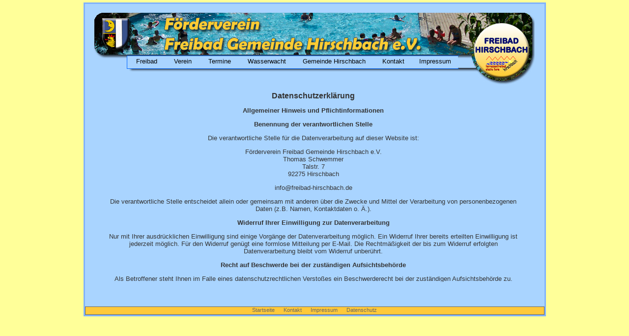

--- FILE ---
content_type: text/html
request_url: https://freibad-hirschbach.de/Datenschutz.html
body_size: 8728
content:

<!DOCTYPE html PUBLIC "-//W3C//DTD XHTML 1.0 Transitional//EN" "http://www.w3.org/TR/xhtml1/DTD/xhtml1-transitional.dtd">
<html xmlns="http://www.w3.org/1999/xhtml">
<head>
<meta http-equiv="Content-Type" content="text/html; charset=utf-8" />
<title>Impressum Freibad Hirschbach</title>
<link href="css/main.css" rel="stylesheet" type="text/css" />
<link href="images/favicon.ico"" rel="shortcut icon">
<link rel="icon" href="images/favicon.ico" type="image/ico">
<style type="text/css">
body {
	background-color: #ff9;
	margin-top: 0px;
}

a:link {
	text-decoration: none;
	color: #000;
}
a:visited {
	text-decoration: none;
	color: #000;
}
a:hover {
	text-decoration: none;
	color: #000;
}
a:active {
	text-decoration: none;
	color: #000;
}
body,td,th {
	font-family: Tahoma, Geneva, sans-serif;
	font-size: 13px;
}
</style>
</head>

<body>

<div id="wrapper">
  <div id="header">
    <div id="topnavi">
      <div id="topnavi_1" ><a href="index.php">&nbsp;&nbsp;&nbsp;&nbsp;Freibad&nbsp;&nbsp;</a><a href="index.php">&nbsp;&nbsp;</a></div>
      <div id="topnavi_2"><a href="verein.html" target="_self">&nbsp;&nbsp;&nbsp;&nbsp;Verein&nbsp;&nbsp;&nbsp;&nbsp;</a></div>
      <div id="topnavi_3"><a href="termine.html">&nbsp;&nbsp;&nbsp;&nbsp;Termine&nbsp;&nbsp;&nbsp;&nbsp;</a></div>
      <div id="topnavi_4"><a href="http://www.wasserwacht.de/orga/short/id/728/" target="_new">&nbsp;&nbsp;&nbsp;&nbsp;Wasserwacht&nbsp;&nbsp;&nbsp;&nbsp;</a></div>
      <div id="topnavi_5"><a href="http://www.gemeinde-hirschbach.de" target="_new">&nbsp;&nbsp;&nbsp;&nbsp;Gemeinde Hirschbach&nbsp;&nbsp;&nbsp;&nbsp;</a></div>
      <div id="topnavi_6"><a href="kontakt.php">&nbsp;&nbsp;&nbsp;&nbsp;Kontakt&nbsp;&nbsp;&nbsp;&nbsp;</a></div>
      <div id="topnavi_7"><a href="impressum.html">&nbsp;&nbsp;&nbsp;Impressum&nbsp;&nbsp;&nbsp;</a></div>
    </div>
  </div>
  <div id="content">
    <div id="content_impressum">
      <div id="impressum_adressen">
     
     
<p><strong><big>Datenschutzerklärung</big></strong></p>
<p><strong>Allgemeiner Hinweis und Pflichtinformationen</strong></p>
<p><strong>Benennung der verantwortlichen Stelle</strong></p>
<p>Die verantwortliche Stelle für die Datenverarbeitung auf dieser Website ist:</p>
<p><span id="s3-t-firma">Förderverein Freibad Gemeinde Hirschbach e.V.</span><br />
  <span id="s3-t-ansprechpartner">Thomas Schwemmer</span><br />
  <span id="s3-t-strasse">Talstr. 7</span><br />
  <span id="s3-t-plz">92275</span> <span id="s3-t-ort">Hirschbach</span><br />
</p>
<p>info@freibad-hirschbach.de </p>
<p></p>
<p>Die verantwortliche Stelle entscheidet allein oder gemeinsam mit anderen über die Zwecke und Mittel der Verarbeitung von personenbezogenen Daten (z.B. Namen, Kontaktdaten o. Ä.).</p>

<p><strong>Widerruf Ihrer Einwilligung zur Datenverarbeitung</strong></p>
<p>Nur mit Ihrer ausdrücklichen Einwilligung sind einige Vorgänge der Datenverarbeitung möglich. Ein Widerruf Ihrer bereits erteilten Einwilligung ist jederzeit möglich. Für den Widerruf genügt eine formlose Mitteilung per E-Mail. Die Rechtmäßigkeit der bis zum Widerruf erfolgten Datenverarbeitung bleibt vom Widerruf unberührt.</p>

<p><strong>Recht auf Beschwerde bei der zuständigen Aufsichtsbehörde</strong></p>
<p>Als Betroffener steht Ihnen im Falle eines datenschutzrechtlichen Verstoßes ein Beschwerderecht bei der zuständigen Aufsichtsbehörde zu. Zuständige Aufsichtsbehörde bezüglich datenschutzrechtlicher Fragen ist der Landesdatenschutzbeauftragte des Bundeslandes, in dem sich der Sitz unseres Unternehmens befindet. Der folgende Link stellt eine Liste der Datenschutzbeauftragten sowie deren Kontaktdaten bereit: <a href="https://www.bfdi.bund.de/DE/Infothek/Anschriften_Links/anschriften_links-node.html" target="_blank">https://www.bfdi.bund.de/DE/Infothek/Anschriften_Links/anschriften_links-node.html</a>.</p>

<p><strong>Recht auf Datenübertragbarkeit</strong></p>
<p>Ihnen steht das Recht zu, Daten, die wir auf Grundlage Ihrer Einwilligung oder in Erfüllung eines Vertrags automatisiert verarbeiten, an sich oder an Dritte aushändigen zu lassen. Die Bereitstellung erfolgt in einem maschinenlesbaren Format. Sofern Sie die direkte Übertragung der Daten an einen anderen Verantwortlichen verlangen, erfolgt dies nur, soweit es technisch machbar ist.</p>

<p><strong>Recht auf Auskunft, Berichtigung, Sperrung, Löschung</strong></p>
<p>Sie haben jederzeit im Rahmen der geltenden gesetzlichen Bestimmungen das Recht auf unentgeltliche Auskunft über Ihre gespeicherten personenbezogenen Daten, Herkunft der Daten, deren Empfänger und den Zweck der Datenverarbeitung und ggf. ein Recht auf Berichtigung, Sperrung oder Löschung dieser Daten. Diesbezüglich und auch zu weiteren Fragen zum Thema personenbezogene Daten können Sie sich jederzeit über die im Impressum aufgeführten Kontaktmöglichkeiten an uns wenden.</p>

<p><strong>SSL- bzw. TLS-Verschlüsselung</strong></p>
<p>Aus Sicherheitsgründen und zum Schutz der Übertragung vertraulicher Inhalte, die Sie an uns als Seitenbetreiber senden, nutzt unsere Website eine SSL-bzw. TLS-Verschlüsselung. Damit sind Daten, die Sie über diese Website übermitteln, für Dritte nicht mitlesbar. Sie erkennen eine verschlüsselte Verbindung an der „https://“ Adresszeile Ihres Browsers und am Schloss-Symbol in der Browserzeile.</p>



<p><strong>Externe Dienste und Inhalte auf unserer Website</strong></p>

Wir binden externe Dienste oder Inhalte auf unserer Website ein. Wenn Sie einen solchen Dienst verwenden oder wenn Ihnen Inhalte Dritter angezeigt werden, werden technisch bedingt Kommunikationsdaten zwischen Ihnen und dem jeweiligen Anbieter ausgetauscht.

Darüber hinaus kann es sein, dass der Anbieter der jeweiligen Dienste oder Inhalte Ihre Daten für weitere, eigene Zwecke verarbeitet. Dienste oder Inhalte von Anbietern, die bekanntermaßen Daten für eigene Zwecke verarbeiten, haben wir nach bestem Wissen und Gewissen so konfiguriert, dass entweder eine Kommunikation für andere Zwecke als zur Darstellung der Inhalte bzw. Dienste auf unserer Website unterbleibt, oder eine Kommunikation erst dann stattfindet, wenn Sie sich aktiv dazu entscheiden, den Dienst zu verwenden.

Weitere Informationen über Zweck und Umfang der Erhebung und Verarbeitung Ihrer Daten entnehmen Sie daher bitte den Datenschutzhinweisen der jeweils datenschutzrechtlich verantwortlichen Anbieter der von uns eingebundenen Dienste bzw. Inhalte:

   <li> Google Maps</li>




<p><strong>Server-Log-Dateien</strong></p>
<p>In Server-Log-Dateien erhebt und speichert der Provider der Website automatisch Informationen, die Ihr Browser automatisch an uns übermittelt. Dies sind:</p>
<ul>
    <li>Besuchte Seite auf unserer Domain</li>
    <li>Datum und Uhrzeit der Serveranfrage</li>
    <li>Browsertyp und Browserversion</li>
    <li>Verwendetes Betriebssystem</li>
    <li>Referrer URL</li>
    <li>Hostname des zugreifenden Rechners</li>
    <li>IP-Adresse</li>
</ul>
<p>Es findet keine Zusammenführung dieser Daten mit anderen Datenquellen statt. Grundlage der Datenverarbeitung bildet Art. 6 Abs. 1 lit. b DSGVO, der die Verarbeitung von Daten zur Erfüllung eines Vertrags oder vorvertraglicher Maßnahmen gestattet.</p>
            
<p><strong>Kontaktformular</strong></p>
<p>Per Kontaktformular übermittelte Daten werden einschließlich Ihrer Kontaktdaten gespeichert, um Ihre Anfrage bearbeiten zu können oder um für Anschlussfragen bereitzustehen. Eine Weitergabe dieser Daten findet ohne Ihre Einwilligung nicht statt.</p>
<p>Die Verarbeitung der in das Kontaktformular eingegebenen Daten erfolgt ausschließlich auf Grundlage Ihrer Einwilligung (Art. 6 Abs. 1 lit. a DSGVO). Ein Widerruf Ihrer bereits erteilten Einwilligung ist jederzeit möglich. Für den Widerruf genügt eine formlose Mitteilung per E-Mail. Die Rechtmäßigkeit der bis zum Widerruf erfolgten Datenverarbeitungsvorgänge bleibt vom Widerruf unberührt.</p>
<p>Über das Kontaktformular übermittelte Daten verbleiben bei uns, bis Sie uns zur Löschung auffordern, Ihre Einwilligung zur Speicherung widerrufen oder keine Notwendigkeit der Datenspeicherung mehr besteht. Zwingende gesetzliche Bestimmungen - insbesondere Aufbewahrungsfristen - bleiben unberührt.</p>
            <p><small>Quelle: Datenschutz-Konfigurator von <a href="http://www.mein-datenschutzbeauftragter.de" target="_blank">mein-datenschutzbeauftragter.de</a></small></p>
     
     
     
     
     
    .</p></div>
    </div>
  </div>
 <div id="footer">
    <div id="footernavi"><a href="index.php"> Startseite </a>&nbsp;&nbsp;&nbsp;&nbsp;<a href="kontakt.php"> Kontakt  </a>&nbsp;&nbsp;&nbsp;&nbsp;       <a href="impressum.html"> Impressum</a>
&nbsp;&nbsp;&nbsp;&nbsp;       <a href="Datenschutz.html"> Datenschutz</a>    
    </div>
  </div>
</div>
</body>
</html>


--- FILE ---
content_type: text/css
request_url: https://freibad-hirschbach.de/css/main.css
body_size: 35823
content:
#wrapper {
	height: auto;
	width: 920px;
	background-color: #A9D4FF;
	background-repeat: no-repeat;
	margin-top: 5px;
	margin-right: auto;
	margin-bottom: auto;
	margin-left: auto;
	padding-top: 15px;
	border: 3px solid #81B3FD;
	padding-left: 15px;
}

#header {
	height: 150px;
	width: 900px;
	background-color: #A9D4FF;
	background-image: url(../images/header_bild2.jpg);
	background-repeat: no-repeat;
	background-position: center top;
	border-top-color: #666;
	border-right-color: #666;
	border-bottom-color: #666;
	border-left-color: #666;
}
#topnavi {
	margin-top: 90px;
	margin-right: 0px;
	margin-bottom: 0px;
	margin-left: 70px;
	height: auto;
	width: 675px;
	float: left;
	padding-left: 0px;
	border-top-width: 1px;
	border-right-width: 1px;
	border-bottom-width: 1px;
	border-left-width: 1px;
	border-top-style: solid;
	border-right-style: none;
	border-bottom-style: solid;
	border-left-style: solid;
	border-top-color: #06F;
	border-right-color: #06F;
	border-bottom-color: #06F;
	border-left-color: #06F;
}
#topnavi_1 {
	background-color: #A9D4FF;
	height: 22px;
	width: auto;
	border-right-width: 1px;
	border-top-style: none;
	border-right-style: solid;
	border-bottom-style: none;
	border-left-style: solid;
	border-right-color: #A9D4FF;
	text-align: center;
	vertical-align: text-bottom;
	padding-top: 3px;
	padding-right: 0px;
	padding-bottom: 0px;
	padding-left: 0px;
	float: left;
	border-left-width: 2px;
	border-left-color: #A9D4FF;
	font-weight: normal;
}
#topnavi_1_aktiv {
	background-color: #CC3;
	height: 22px;
	width: auto;
	border-right-width: 1px;
	border-top-style: none;
	border-right-style: none;
	border-bottom-style: none;
	border-left-style: none;
	border-right-color: #A9D4FF;
	text-align: center;
	vertical-align: text-bottom;
	padding-top: 3px;
	padding-right: 0px;
	padding-bottom: 0px;
	padding-left: 0px;
	float: left;
	border-left-width: 2px;
	border-left-color: #A9D4FF;
	font-weight: normal;
}
#topnavi_2_aktiv {
	background-color: #CC3;
	height: 22px;
	width: auto;
	border-right-width: 1px;
	border-top-style: none;
	border-right-style: none;
	border-bottom-style: none;
	border-left-style: none;
	border-right-color: #A9D4FF;
	text-align: center;
	vertical-align: text-bottom;
	padding-top: 3px;
	padding-right: 0px;
	padding-bottom: 0px;
	padding-left: 0px;
	float: left;
	border-left-width: 2px;
	border-left-color: #A9D4FF;
	font-weight: normal;
}

#topnavi_7_aktiv {
	background-color: #CC3;
	height: 22px;
	width: auto;
	border-right-width: 1px;
	border-top-style: none;
	border-right-style: none;
	border-bottom-style: none;
	border-left-style: none;
	border-right-color: #A9D4FF;
	text-align: center;
	vertical-align: text-bottom;
	padding-top: 3px;
	padding-right: 0px;
	padding-bottom: 0px;
	padding-left: 0px;
	float: left;
	border-left-width: 2px;
	border-left-color: #A9D4FF;
	font-weight: normal;
}
#topnavi_6_aktiv {
	background-color: #CC3;
	height: 22px;
	width: auto;
	border-right-width: 1px;
	border-top-style: none;
	border-right-style: none;
	border-bottom-style: none;
	border-left-style: none;
	border-right-color: #A9D4FF;
	text-align: center;
	vertical-align: text-bottom;
	padding-top: 3px;
	padding-right: 0px;
	padding-bottom: 0px;
	padding-left: 0px;
	float: left;
	border-left-width: 2px;
	border-left-color: #A9D4FF;
	font-weight: normal;
}



#topnavi_2 {
	background-color: #A9D4FF;
	height: 22px;
	width: auto;
	border-right-width: 1px;
	border-top-style: none;
	border-right-style: solid;
	border-bottom-style: none;
	border-left-style: solid;
	border-right-color: #A9D4FF;
	text-align: center;
	vertical-align: text-bottom;
	padding-top: 3px;
	padding-right: 0px;
	padding-bottom: 0px;
	padding-left: 0px;
	float: left;
	border-left-width: 1px;
	border-left-color: #A9D4FF;
	font-weight: normal;
}
#topnavi_2:hover {
	font-weight: normal;
	background-color: #C5C531;
}
#topnavi_1:hover {
	font-weight: normal;
	background-color: #C5C531;
}


#topnavi_3 {
	background-color: #A9D4FF;
	height: 22px;
	width: auto;
	border-right-width: 1px;
	border-top-style: none;
	border-right-style: solid;
	border-bottom-style: none;
	border-left-style: solid;
	border-right-color: #A9D4FF;
	text-align: center;
	vertical-align: text-bottom;
	padding-top: 3px;
	padding-right: 0px;
	padding-bottom: 0px;
	padding-left: 0px;
	float: left;
	border-left-width: 1px;
	border-left-color: #A9D4FF;
	font-weight: normal;
}
#topnavi_3_aktiv {
	background-color: #CC3;
	height: 22px;
	width: auto;
	border-right-width: 1px;
	border-top-style: none;
	border-right-style: solid;
	border-bottom-style: none;
	border-left-style: solid;
	border-right-color: #A9D4FF;
	text-align: center;
	vertical-align: text-bottom;
	padding-top: 3px;
	padding-right: 0px;
	padding-bottom: 0px;
	padding-left: 0px;
	float: left;
	border-left-width: 1px;
	border-left-color: #A9D4FF;
	font-weight: normal;
}

#topnavi_3:hover {
	font-weight: normal;
	background-color: #C5c531;
}


#topnavi_4 {
	background-color: #A9D4FF;
	height: 22px;
	width: auto;
	border-right-width: 1px;
	border-top-style: none;
	border-right-style: solid;
	border-bottom-style: none;
	border-left-style: solid;
	border-right-color: #A9D4FF;
	text-align: center;
	vertical-align: text-bottom;
	padding-top: 3px;
	padding-right: 0px;
	padding-bottom: 0px;
	padding-left: 0px;
	float: left;
	border-left-width: 1px;
	border-left-color: #A9D4FF;
	font-weight: normal;
}

#topnavi_4:hover {
	background-color: #C5c531;
	font-weight: normal;
}

#topnavi_5 {
	background-color: #A9D4FF;
	height: 22px;
	width: auto;
	border-right-width: 1px;
	border-top-style: none;
	border-right-style: solid;
	border-bottom-style: none;
	border-left-style: solid;
	border-right-color: #A9D4FF;
	text-align: center;
	vertical-align: text-bottom;
	padding-top: 3px;
	padding-right: 0px;
	padding-bottom: 0px;
	padding-left: 0px;
	float: left;
	border-left-width: 1px;
	border-left-color: #A9D4FF;
	font-weight: normal;
}
#topnavi_5:hover {
	background-color: #C5c531;
	font-weight: normal;
}

#topnavi_6 {
	background-color: #A9D4FF;
	height: 22px;
	width: auto;
	border-right-width: 1px;
	border-top-style: none;
	border-right-style: solid;
	border-bottom-style: none;
	border-left-style: solid;
	border-right-color: #A9D4FF;
	text-align: center;
	vertical-align: text-bottom;
	padding-top: 3px;
	padding-right: 0px;
	padding-bottom: 0px;
	padding-left: 0px;
	float: left;
	border-left-width: 1px;
	border-left-color: #A9D4FF;
	font-weight: normal;
}
#topnavi_6:hover {
	background-color: #c5c531;
	font-weight: normal;
}
#topnavi_7 {
	background-color: #A9D4FF;
	height: 22px;
	width: auto;
	border-right-width: 2px;
	border-top-style: none;
	border-right-style: solid;
	border-bottom-style: none;
	border-left-style: solid;
	border-right-color: #A9D4FF;
	text-align: center;
	vertical-align: text-bottom;
	padding-top: 3px;
	padding-right: 0px;
	padding-bottom: 0px;
	padding-left: 0px;
	float: left;
	border-left-width: 1px;
	border-left-color: #A9D4FF;
	font-weight: normal;
}
#topnavi_7:hover {
	background-color: #c5c531;
	font-weight: normal;
}


#content {
	background-color: #A9D4FF;
	height: 450px;
	width: 900px;
}

#content_a {
	background-color: #A9D4FF;
	float: left;
	height: auto;
	width: 730px;
}
#content_b {
	height: auto;
	width: 706px;
	float: right;
	margin-right: 3px;
	margin-left: 0px;
}

#Startbild {
	height: 272px;
	width: 400px;
	background-image: none;
	margin-left: 0px;
	margin-top: 15px;
	padding: 0px;
	float: left;
}
#content_c {
	height: auto;
	width: auto;
	float: right;
	margin-top: 15px;
}

#Startueberschrift {
	font-size: 16px;
	font-weight: bold;
}
#tempkinderplanschbeckenzahl {
	float: right;
	height: 20px;
	width: 90px;
	text-align: center;
}

#Starttext_text {
	font-size: 12px;
	font-weight: normal;
	text-align: justify;
	margin: 0px;
	font-family: Arial, Helvetica, sans-serif;
	height: auto;
	width: auto;
}
#Starttext {
	height: 160px;
	width: 700px;
	margin-left: 25px;
	border-top-width: 0px;
	border-right-width: 0px;
	border-bottom-width: 1px;
	border-left-width: 0px;
	border-top-style: none;
	border-right-style: none;
	border-bottom-style: solid;
	border-left-style: none;
	border-top-color: #C03;
	border-right-color: #C03;
	border-bottom-color: #666;
	border-left-color: #C03;
	color: #333;
	float: left;
}
#temperatur {
	height: 125px;
	width: 290px;
	margin-left: 0px;
	margin-top: 0px;
	background-image: url(../images/temperaturen.png);
	background-repeat: no-repeat;
	border-bottom-width: 1px;
	border-bottom-color: #666;
}
#temperatur_mobil {
	height: 125px;
	width: 290px;
	margin-left: 0px;
	margin-top: 0px;
	background-image: url(../images/temperaturen.png);
	background-repeat: no-repeat;
	border-bottom-width: 1px;
	border-bottom-color: #666;
	position: fixed;
	left: 10px;
	top: 10px;
	right: 0px;
	bottom: 0px;
}

#bildervorschau_klein {
	background-color: #CC6;
	height: 60px;
	width: 80px;
	float: left;
	margin-top: 6px;
	margin-right: 10px;
	margin-bottom: 6px;
	margin-left: 6px;
}
#bildervorschau {
	height: 140px;
	width: 290px;
	margin-right: 0px;
	margin-top: 0px;
}

#tempnichtschwimmerbeckenzahl {
	float: right;
	height: 20px;
	width: 90px;
	text-align: center;
}

#temperaturueberschrift {
	height: 20px;
	width: 250px;
	margin-right: auto;
	margin-left: auto;
	text-align: center;
	margin-top: 0px;
	padding-top: 10px;
	border-bottom-width: 1px;
	border-bottom-style: solid;
	border-bottom-color: #CCC;
	font-size: 14px;
	color:#100EF3
}
#tempschwimmerbeckentext {
	height: 20px;
	width: 250px;
	margin-top: 10px;
	margin-right: 10px;
	margin-bottom: 0px;
	margin-left: 20px;
	font-weight: bold;
	border-top-width: 1px;
	border-right-width: 1px;
	border-bottom-width: 1px;
	border-left-width: 1px;
	border-bottom-style: dashed;
	border-top-color: #999;
	border-right-color: #999;
	border-bottom-color: #999;
	border-left-color: #999;
	color: #333;
}
#tempnichtschwimmerbeckentext {
	height: 20px;
	width: 250px;
	margin-top: 0px;
	margin-right: 10px;
	margin-bottom: 0px;
	margin-left: 20px;
	font-weight: bold;
	border-top-width: 1px;
	border-right-width: 1px;
	border-bottom-width: 1px;
	border-left-width: 1px;
	border-top-style: none;
	border-right-style: none;
	border-bottom-style: dashed;
	border-left-style: none;
	border-top-color: #999;
	border-right-color: #999;
	border-bottom-color: #999;
	border-left-color: #999;
	color: #333;
}
#tempnichtschwimmerbeckentext1 {
	float: left;
	height: 20px;
	width: 160px;
}

#tempkinderplanschbeckentext {
	height: 20px;
	width: 250px;
	margin-top: 0px;
	margin-right: 10px;
	margin-bottom: 10px;
	margin-left: 20px;
	font-weight: bold;
	border-top-width: 1px;
	border-right-width: 1px;
	border-bottom-width: 1px;
	border-left-width: 1px;
	border-top-color: #999;
	border-right-color: #999;
	border-bottom-color: #999;
	border-left-color: #999;
	color: #333;
}
#tempkinderplanschbeckentest1 {
	float: left;
	height: 20px;
	width: 160px;
}

#tempschwimmerbeckenzahl {
	height: 20px;
	width: 90px;
	margin: 0px;
	float: right;
	text-align: center;
}
#tempschwimmerbeckentext1 {
	height: 20px;
	width: 160px;
	float: left;
}
#sidenavi {
	background-color: #A9D4FF;
	float: left;
	height: 440px;
	width: 160px;
	background-image: none;
	background-repeat: no-repeat;
	border-bottom-style: none;
	border-bottom-color: #999;
	margin-top: 0px;
	margin-right: 0px;
	margin-bottom: 0px;
	margin-left: 5px;
	border-right-width: 1px;
	border-right-style: none;
	border-right-color: #666;
}

#sidenavi_a {
	height: 260px;
	width: auto;
	background-image: url(../images/sidenavi.png);
	background-repeat: no-repeat;
}
#sidenavi_a_verein {
	height: 260px;
	width: auto;
	background-image: url(../images/sidenavi2.png);
	background-repeat: no-repeat;
}
#ueberschrift_vorstand {
	height: 25px;
	width: 460px;
	float: left;
	padding-right: 20px;
	font-size: 16px;
	font-weight: bold;
	text-align: center;
	padding-top: 5px;
	margin-top: 30px;
	color: #333;
}


#sidenavi_b {
	height: 148px;
	width: 160px;
	background-image: url(../images/sidenavi2.png);
	background-repeat: no-repeat;
	margin-top: 12px;
	padding-top: 20px;
	padding-left: 5px;
}
#sidenavi_1 {
	float: left;
	height: 22px;
	width: 127px;
	margin-left: 10px;
	margin-top: 20px;
	border-bottom-width: 1px;
	border-bottom-style: dashed;
	border-bottom-color: #333;
	background-image: url(../images/Sidebutton.png);
	padding-top: 3px;
	padding-left: 3px;
	border-top-width: 1px;
	border-top-style: dashed;
	border-top-color: #333;
}
#sidenavi_1_aktiv {
	float: left;
	height: 22px;
	width: 127px;
	margin-left: 10px;
	margin-top: 20px;
	border-bottom-width: 1px;
	border-bottom-style: dashed;
	border-bottom-color: #333;
	background-image: url(../images/Sidebutton.png);
	padding-top: 3px;
	padding-left: 3px;
	border-top-width: 1px;
	border-top-style: dashed;
	border-top-color: #333;
	background-color: #FF9;
}



#sidenavi_1:hover {
	background-color: #FF9;
}
#sidenavi_2 {
	float: left;
	height: 22px;
	width: 127px;
	margin-left: 10px;
	margin-top: 0px;
	border-bottom-width: 1px;
	border-bottom-style: dashed;
	border-bottom-color: #333;
	padding-top: 3px;
	padding-left: 3px;
	background-image: url(../images/Sidebutton.png);
}
#sidenavi_2_aktiv {
	float: left;
	height: 22px;
	width: 127px;
	margin-left: 10px;
	margin-top: 0px;
	border-bottom-width: 1px;
	border-bottom-style: dashed;
	border-bottom-color: #333;
	padding-top: 3px;
	padding-left: 3px;
	background-image: url(../images/Sidebutton.png);
	background-color: #FF9;
}
#sidenavi_8_aktiv {
	float: left;
	height: 22px;
	width: 127px;
	margin-left: 10px;
	margin-top: 0px;
	border-bottom-width: 1px;
	border-bottom-style: dashed;
	border-bottom-color: #333;
	padding-top: 3px;
	padding-left: 3px;
	background-image: url(../images/Sidebutton.png);
	background-color: #FF9;
}
#sidenavi_7_aktiv {
	float: left;
	height: 22px;
	width: 127px;
	margin-left: 10px;
	margin-top: 0px;
	border-bottom-width: 1px;
	border-bottom-style: dashed;
	border-bottom-color: #333;
	padding-top: 3px;
	padding-left: 3px;
	background-image: url(../images/Sidebutton.png);
	background-color: #FF9;
}


#sidenavi_3_aktiv {
	float: left;
	height: 22px;
	width: 127px;
	margin-left: 10px;
	margin-top: 0px;
	border-bottom-width: 1px;
	border-bottom-style: dashed;
	border-bottom-color: #333;
	padding-top: 3px;
	padding-left: 3px;
	background-image: url(../images/Sidebutton.png);
	background-color: #FF9;
}

#sidenavi_4_aktiv {
	float: left;
	height: 22px;
	width: 127px;
	margin-left: 10px;
	margin-top: 0px;
	border-bottom-width: 1px;
	border-bottom-style: dashed;
	border-bottom-color: #333;
	padding-top: 3px;
	padding-left: 3px;
	background-image: url(../images/Sidebutton.png);
	background-color: #FF9;
}
#sidenavi_6_aktiv {
	float: left;
	height: 22px;
	width: 127px;
	margin-left: 10px;
	margin-top: 0px;
	border-bottom-width: 1px;
	border-bottom-style: dashed;
	border-bottom-color: #333;
	padding-top: 3px;
	padding-left: 3px;
	background-image: url(../images/Sidebutton.png);
	background-color: #FF9;
}
#sidenavi_5_aktiv {
	float: left;
	height: 22px;
	width: 127px;
	margin-left: 10px;
	margin-top: 0px;
	border-bottom-width: 1px;
	border-bottom-style: dashed;
	border-bottom-color: #333;
	padding-top: 3px;
	padding-left: 3px;
	background-image: url(../images/Sidebutton.png);
	background-color: #FF9;
}



#oeffnungueberschrift {
	height: 35px;
	width: 700px;
	margin-top: 0px;
	font-size: 14px;
	font-weight: bold;
	text-align: center;
	margin-right: auto;
	margin-left: auto;
	color: #333;
	padding-top: 15px;
}
#oeffnungstext {
	height: auto;
	width: 700px;
	text-align: center;
	margin-right: auto;
	margin-left: auto;
	color: #333;
}
#downloads_intern {
	height: auto;
	width: 700px;
	text-align: center;
	margin-right: auto;
	margin-left: auto;
	color: #03F;
	text-decoration: underline;
}

#contend_login {
	height: auto;
	width: 470px;
	text-align: left;
	margin-right: auto;
	margin-left: auto;
	padding-left: 230px;
}

#login_intern {
	height: auto;
	width: 700px;
	text-align: left;
	margin-right: auto;
	margin-left: auto;
	color: #333;
}



#sidenavi_2:hover {
	background-color: #FF9;
}

#sidenavi_3 {
	float: left;
	height: 22px;
	width: 127px;
	margin-left: 10px;
	margin-top: 0px;
	border-bottom-width: 1px;
	border-bottom-style: dashed;
	border-bottom-color: #333;
	background-image: url(../images/Sidebutton.png);
	padding-top: 3px;
	padding-left: 3px;
}

#sidenavi_3:hover {
	background-color: #FF9;
}

#sidenavi_4 {
	float: left;
	height: 22px;
	width: 127px;
	margin-left: 10px;
	margin-top: 0px;
	border-bottom-width: 1px;
	border-bottom-style: dashed;
	border-bottom-color: #333;
	background-image: url(../images/Sidebutton.png);
	padding-top: 3px;
	padding-left: 3px;
}

#sidenavi_4:hover {
	background-color: #FF9;
}

#sidenavi_5 {
	float: left;
	height: 22px;
	width: 127px;
	margin-left: 10px;
	margin-top: 0px;
	border-bottom-width: 1px;
	border-bottom-style: dashed;
	border-bottom-color: #333;
	background-image: url(../images/Sidebutton.png);
	padding-top: 3px;
	padding-left: 3px;
}
#viwabutton {
	float: right;
	height: 22px;
	width: 127px;
	margin-top: 0px;
	background-image: url(../images/Sidebutton.png);
	padding-top: 3px;
	padding-left: 3px;
	color: #00F;
	border: 2px solid #82B3FD;
}


#sidenavi_5:hover {
	background-color: #FF9;
}
#sidenavi_6 {
	float: left;
	height: 22px;
	width: 127px;
	margin-left: 10px;
	margin-top: 0px;
	border-bottom-width: 1px;
	border-bottom-style: dashed;
	border-bottom-color: #333;
	background-image: url(../images/Sidebutton.png);
	padding-top: 3px;
	padding-left: 3px;
}
#sidenavi_8 {
	float: left;
	height: 22px;
	width: 127px;
	margin-left: 10px;
	margin-top: 0px;
	border-bottom-width: 1px;
	border-bottom-style: dashed;
	border-bottom-color: #333;
	background-image: url(../images/Sidebutton.png);
	padding-top: 3px;
	padding-left: 3px;
}
#sidenavi_8:hover {
	background-color: #FF9;
	
	
}	
#sidenavi_corona {
	float: left;
	height: 22px;
	width: 127px;
	margin-left: 5px;
	margin-top: 0px;
	border-bottom-width: 1px;
	border-bottom-style: dashed;
	border-bottom-color: #333;
	padding-top: 3px;
	padding-left: 3px;
	font-family: Tahoma, Geneva, sans-serif;
	font-style: normal;
	font-weight: bold;

	
	
}	
#sidenavi_9 {
	float: left;
	height: 22px;
	width: 127px;
	margin-left: 5px;
	margin-top: 0px;
	border-bottom-width: 1px;
	border-bottom-style: dashed;
	border-bottom-color: #333;
	background-image: url(../images/Sidebutton2.png);
	padding-top: 3px;
	padding-left: 3px;
}
#sidenavi_9:hover {
	background-color: #FF9;	
	
}	
#sidenavi_10 {
	float: left;
	height: 40px;
	width: 127px;
	margin-left: 5px;
	margin-top: 0px;
	border-bottom-width: 1px;
	border-bottom-style: dashed;
	border-bottom-color: #333;
	background-image: url(../images/Sidebutton3.png);
	padding-top: 3px;
	padding-left: 3px;
}
#sidenavi_10:hover {
	background-color: #FF9;	
	

	
}
#sidenavi_7:hover {
	background-color: #FF9;
}



#sidenavi_7 {
	float: left;
	height: 22px;
	width: 127px;
	margin-left: 10px;
	margin-top: 0px;
	border-bottom-width: 1px;
	border-bottom-style: dashed;
	border-bottom-color: #333;
	padding-top: 3px;
	padding-left: 3px;
	background-image: url(../images/Sidebutton.png);
}



#sidenavi_6:hover {
	background-color: #FF9;
}
#footer {
	background-color: #FFC93A;
	height: 15px;
	width: 933px;
	border: 1px solid #666;
	margin-left: -15px;
	color: #666;
}

#footernavi {
	height: 15px;
	width: 300px;
	margin-right: auto;
	margin-left: auto;
	font-size: 11px;
	text-align: center;
	font-weight: normal;
	color: #666;
}
#content_preise {
	height: 440px;
	width: 580px;
	float: right;
	margin-right: 80px;
	background-image: url(../images/eintrittspreise.png);
}
#content_sponsoren_a {
	height: 350px;
	width: 326px;
	float: left;
	font-size: 12px;
	color: #333;
	margin-top: 10px;
	text-align: center;
	line-height: 18px;
	font-family: Verdana, Geneva, sans-serif;
	font-weight: bold;
}
#content_sponsoren_b {
	height: 350px;
	width: 320px;
	float: left;
	margin-top: 10px;
	font-size: 12px;
	color: #333;
	text-align: center;
	line-height: 18px;
	font-family: Verdana, Geneva, sans-serif;
	font-weight: bold;
}
#content_sponsoren_d {
	float: left;
	height: 30px;
	width: 644px;
	font-size: 18px;
	color: #333;
	text-align: center;
	padding-top: 5px;
}
#content_sponsoren_c {
	height: 37px;
	width: 625px;
	float: left;
	font-size:18px;
	background-color: #FF9;
	padding-top: 3px;
	padding-right: 10px;
	padding-left: 10px;
}



#content_sponsoren {
	height: 436px;
	width: 646px;
	float: right;
	margin-right: 50px;
	border: 2px solid #81B3FD;
}

#content_bilder_freibad {
	height: 440px;
	width: 700px;
	float: right;
	margin-right: 10px;
	background-image: none;
}
#content_bilder_verein1 {
	height: 440px;
	width: 700px;
	float: right;
	margin-right: 10px;
	background-image: none;
}

#bilder_freibad {
	height: auto;
	width: auto;
	margin-left: 10px;
	border-top-style: none;
	border-right-style: none;
	border-bottom-style: none;
	border-left-style: none;
	border-top-color: #666;
	border-right-color: #666;
	border-bottom-color: #666;
	border-left-color: #666;
}
#bilder_verein1 {
	height: 400px;
	width: auto;
	margin-left: 10px;
	border-top-style: none;
	border-right-style: none;
	border-bottom-style: none;
	border-left-style: none;
	border-top-color: #666;
	border-right-color: #666;
	border-bottom-color: #666;
	border-left-color: #666;
}



#content_preise table {
	margin-right: auto;
	margin-left: auto;
	color: #333;
	font-size: 12px;
	font-family: Verdana, Geneva, sans-serif;
}
.table_zeilen {
	background-color: #a9d4ff;
	font-family: Verdana, Geneva, sans-serif;
	font-weight: normal;
	font-size: 12px;
}
.tabelle_ueberschrift {
	font-size: 16px;
	font-weight: bold;
}
#ueberschrift_bilder_freibad {
	font-size: 18px;
	text-align: center;
	font-weight: bold;
	color: #333;
}
#ueberschrift_bilder_verein1 {
	font-size: 18px;
	text-align: center;
	font-weight: bold;
	color: #333;
	margin-top: 5px;
}
#ueberschrift_mitglied_werden {
	font-size: 18px;
	text-align: center;
	font-weight: bold;
	color: #333;
	margin-top: 5px;
	height: 80px;
	width: auto;
	padding: 10px;
}
#mitglied_werden {
	height: 300px;
	width: auto;
	text-align: center;
	color: #333;
}



#content_werbung {
	float: right;
	height: 440px;
	width: 720px;
	margin-right: 5px;
	margin-top: 0px;
	background-color: #A9D4FF;
	border: 2px solid #83B4FD;
}
#ueberschrift_werbung {
	height: 20px;
	width: auto;
	font-size: 18px;
	font-weight: bold;
	text-align: center;
	color: #333;
	margin-top: 5px;
}
#content_werbung_a {
	height: 390px;
	width: 355px;
	float: left;
	margin-top: 15px;
}
#content_werbung_b {
	height: 386px;
	width: 350px;
	float: right;
	margin-top: 15px;
	background-color: #A9D4FF;
	margin-right: 10px;
}
#werbung_bild_xl {
	background-color: #69F;
	height: 210px;
	width: 320px;
	border-top-width: 1px;
	border-right-width: 1px;
	border-bottom-width: 1px;
	border-left-width: 1px;
	border-top-style: solid;
	border-right-style: solid;
	border-left-style: solid;
	border-top-color: #333;
	border-right-color: #333;
	border-bottom-color: #333;
	border-left-color: #333;
	margin-top: 0px;
	margin-right: 5px;
	margin-bottom: 0px;
	margin-left: 15px;
}
#werbung_text_xl {
	height: 50px;
	width: 310px;
	text-align: center;
	margin-left: 15px;
	border: 1px solid #333;
	padding-top: 5px;
	left: 700px;
	padding-right: 5px;
	padding-left: 5px;
}
#werbung_text_xl2 {
	height: 50px;
	width: 320px;
	text-align: center;
	margin-left: 15px;
	border: 1px solid #333;
	padding-top: 5px;
	top: 372px;
	left: 553px;
}

#werbung_kontakt {
	background-color: #FFDD7B;
	height: 70px;
	width: 280px;
	text-align: center;
	margin-left: 15px;
	margin-top: 20px;
	padding-right: 20px;
	padding-left: 20px;
	font-weight: bold;
	color: #333;
	padding-top: 10px;
	top: 490px;
}
#werbung_vorschau {
	height: 133px;
	width: 340px;
	float: none;
	border: 2px none #03F;
	margin-left: 15px;
	background-color: #A9D4FF;
}
#vorschau_bild1 {
	height: 65px;
	width: 80px;
	float: left;
	margin: auto;
	padding-top: 30px;
	padding-bottom: 30px;
	padding-right: 10px;
	padding-left: 10px;
	background-color: #81B3FD;
}
#vorschau_text {
	height: 85px;
	width: 130px;
	float: left;
	text-align: center;
	padding-top: 40px;
	padding-right: 10px;
	padding-left: 0px;
	background-color: #83B4FD;
	color: #333;
	border-top-width: 1px;
	border-right-width: 1px;
	border-bottom-width: 1px;
	border-top-style: none;
	border-right-style: none;
	border-bottom-style: none;
	border-left-style: none;
	border-top-color: #999;
	border-right-color: #999;
	border-bottom-color: #999;
	border-left-color: #83B4FD;
	border-left-width: 1px;
}
#content_kontakt_karte {
	background-image: url("../images/Weltkarte.jpg");
	height: 300px;
	width: 500px;
	border: 2px solid #999;
	float: left;
	margin-left: 19px;
}
#content_kontakt_adresse {
	height: 123px;
	width: 500px;
	float: left;
	margin-top: 0px;
	color: #333;
	background-color: #81B3FD;
	padding-left: 0px;
	margin-left: 19px;
	border-top-width: 2px;
	border-right-width: 2px;
	border-bottom-width: 0px;
	border-left-width: 2px;
	border-top-style: solid;
	border-right-style: solid;
	border-bottom-style: solid;
	border-left-style: solid;
	border-top-color: #999;
	border-right-color: #999;
	border-bottom-color: #999;
	border-left-color: #999;
}
#kontakt_adresse {
	height: 120px;
	width: 250px;
	float: left;
	text-align: center;
}
#kontakt_karte_hinweis1 {
	height: 100px;
	width: 500px;
	float: left;
	vertical-align:middle;
	text-align: center;
	font-weight: bold;
	font-size: 16px;
}
#kontakt_karte_hinweis2 {
	height: 100px;
	width: 500px;
	float: left;
	text-align: center;
	font-weight: bold;
}
#kontakt_karte_hinweis3 {
	height: 100px;
	width: 500px;
	float: left;
	text-align: center;
}
#kontakt_datenschutz {
	height: 30px;
	width: 500px;
	float: center;
	text-align: center;
	text-decoration: underline;
	color: #100EF3
}


#content_kontakt_mail {
	background-color: #81B3FD;
	float: right;
	height: 425px;
	width: 330px;
	padding-right: 15px;
	border-top-width: 2px;
	border-right-width: 2px;
	border-bottom-width: 2px;
	border-top-style: solid;
	border-right-style: solid;
	border-bottom-style: solid;
	border-top-color: #999;
	border-right-color: #999;
	border-bottom-color: #999;
	border-left-color: #999;
	padding-left: 15px;
	border-left-width: 2px;
	border-left-style: solid;
	color: #070707;
}
#kontakt_ueberschrift {
	height: 40px;
	width: 330px;
	font-size: 20px;
	font-weight: bold;
	color: #333;
	text-align: center;
	margin-top: 10px;
	margin-left: 0px;
}
#content_impressum {
	height: 440px;
	width: 900px;
}
#ueberschrift_Impressum {
	font-size: 20px;
	font-weight: bold;
	height: 30px;
	width: 900px;
	text-align: center;
	color: #333;
}
#impressum_adressen {
	height: 400px;
	width: 850px;
	overflow: auto;
	text-align: center;
	color: #333;
	padding-left: 25px;
}
#footernavi a {
	color: #666;
}
#link_temperatur {
	height: 30px;
	width: 25px;
	float: left;
	margin: -5px;
}
#text1_temperatur {
	height: 30px;
	width: 240px;
	float: left;
	text-align: left;
	color: #100EF3;
	font-weight: bold;
}
#contend_verein {
	height: 440px;
	width: 720px;
	float: right;
	margin-right: 10px;
	border: 2px solid #83B4FD;
}
#bild_vorstandschaft {
	height: 300px;
	width: 450px;
	float: left;
	margin-top: 20px;
	margin-left: 20px;
	text-align: center;
}
#text_vorstandschaft {
	float: right;
	height: auto;
	width: 210px;
	margin-top: -32px;
	margin-right: 20px;
	font-size: 12px;
	color: #333;
	text-align: center;
	background-color: #81B3FD;
	padding-top: 10px;
	padding-bottom: 10px;
}
#text_vorstandschaft_feld {
	height: auto;
	width: 210px;
	margin-bottom: 5px;
}
#contend_termine {
	height: 435px;
	width: 700px;
	padding-right: 80px;
	border: 2px solid #82B3FD;
	padding-left: 120px;
	color: #333;
}
#ueberschrift_termine {
	height: 70px;
	width: 670px;
	font-size: 18px;
	font-weight: bold;
	color: #333;
	text-align: center;
	padding-top: 10px;
}
#formular_1 {
	background-color: #C69;
	height: 20px;
	width: 200px;
}
#content_kontakt_mail #form1 {
	padding-top: -10px;
}
#kontakt_bestaetigung {
	height: 200px;
	width: 330px;
	font-size: 16px;
	color: #333;
	text-align: center;
}
#login_name {
	height: 40px;
	width: 250px;
	text-align: right;
	float: none;
	padding-top: 15px;
	padding-right: 0px;
	padding-bottom: 0px;
	padding-left: 0px;
}
#login_passwort {
	height: 50px;
	width: 250px;
	float: none;
	text-align: right;
}
#login_senden {
	height: 50px;
	width: 250px;
	float: none;
	text-align: right;
}
#login_viwa {
	height: 50px;
	width: 250px;
	float: none;
	text-align: center;
	padding-top: 50px;
	font-weight: normal;
	color: #000;
}
#ueberschrift_zeltplatz {
	height: 40px;
	width: 700px;
	float: right;
	margin-right: 20px;
	padding-top: 10px;
	text-align: center;
	font-size: 18px;
}
#content_zeltplatz {
	height: 430px;
	width: 700px;
	margin-right: 20px;
	float: left;
	border: 2px solid #81B3FD;
	padding-top: 0px;
	padding-left: 10px
}
#camp1 {
	height: 186px;
	width: 690px;
	margin-right: 20px;
	float: left;
	margin: auto;
	padding-top: 0px;
}

#camp1_1 {
	height: 176px;
	width: 236px;
	margin-right: 0px;
	float: left;
	margin-top: 10px;
	margin-right: 0px;
	margin-left: 10px;
	margin-bottom: 0px;
	padding-top: 0px;
	text-align: left;
	vertical-align: bottom
	
	

	

	
	
	
}

#camp1_2 {
	height: 186px;
	width: 22px;
	margin-right: 20px;
	float: left;
	margin: auto;
	padding-top: 0px;
}

#camp1_3 {
	height: 25px;
	width: 412px;
	margin-right: 20px;
	float: left;
	margin: auto;
	padding-top: 10px;
	font-size: large;
	font-weight: bold;
}

#camp1_4 {
	height: 22px;
	width: 412px;
	margin-right: 20px;
	float: left;
	margin: auto;
	padding-top: 0px;
}

#camp1_5 {
	height: 22px;
	width: 412px;
	margin-right: 20px;
	float: left;
	margin: auto;
	padding-top: 0px;
	font-weight:bold;
	text-decoration: underline;
	color:hsla(241,91%,50%,1.00);
	
}
#camp1_6 {
	height: 33px;
	width: 412px;
	margin-right: 20px;
	float: left;
	margin: auto;
	padding-top: 0px;
}

#camp1_7 {
	height: 44px;
	width: 412px;
	margin-right: 20px;
	float: left;
	margin: auto;
	padding-top: 0px;
}
#camp1_7_1 {
	height: 44px;
	width: 216px;
	margin-right: 20px;
	float: left;
	margin: auto;
	padding-top: 0px;
}

#camp1_7_1_1 {
	height: 22px;
	width: 216px;
	margin-right: 20px;
	float: left;
	margin: auto;
	padding-top: 0px;
}

#camp1_7_1_2 {
	height: 22px;
	width: 216px;
	margin-right: 20px;
	float: left;
	margin: auto;
	padding-top: 0px;
}

#camp1_7_2 {
	height: 44px;
	width: 90px;
	margin-right: 20px;
	float: left;
	margin: auto;
	padding-top: 0px;
}

#camp1_7_2_1 {
	height: 22px;
	width: 90px;
	margin-right: 20px;
	float: left;
	margin: auto;
	padding-top: 0px;
}

#camp1_7_2_2 {
	height: 22px;
	width: 90px;
	margin-right: 20px;
	float: left;
	margin: auto;
	padding-top: 0px;
}

#camp1_7_3 {
	height: 44px;
	width: 106px;
	margin-right: 20px;
	float: left;
	margin: auto;
	padding-top: 0px;
	text-align: center;
}


#camp1_8 {
	height: 30px;
	width: 412px;
	margin-right: 20px;
	float: left;
	margin: auto;
	padding-top: 0px;
	font-size:10px
	
}
#camp1_9 {
	height: 22px;
	width: 412px;
	margin-right: 20px;
	float: left;
	margin: auto;
	padding-top: 0px;
}






#camp2 {
	height: 20px;
	width: 690px;
	margin-right: 20px;
	float: left;
	margin: auto;
	padding-top: 0px;
}

#camp2_1 {
	height: 20px;
	width: 335px;
	margin-right: 20px;
	float: left;
	margin: auto;
	padding-top: 0px;
	text-align: left;
	padding-left: 10px;
}
#camp2_2 {
	height: 20px;
	width: 335px;
	margin-right: 20px;
	float: left;
	margin: auto;
	padding-top: 0px;
	text-align: right;
	padding-left: 0px;
	padding-right: 10px;
	font-weight: bold;

	text-decoration:underline
	color: #100EF3;
	color: #100EF3;
}

#camp3 {
	height: 10px;
	width: 690px;
	margin-right: 20px;
	float: left;
	margin: auto;
	padding-top: 0px;
	border-bottom: brown 2px solid;
	
}

#camp4 {
	height: 210px;
	width: 690px;
	margin-right: 20px;
	float: left;
	margin: auto;
	padding-top: 0px;
}

#camp4_1 {
	height: 210px;
	width: 320px;
	margin-right: 0px;
	float: left;
	padding-top: 0px;
}
#camp4_1_1 {
	height: 25px;
	width: 320px;
	margin-right: 0px;
	float: left;
	font-weight: bold;
	font-size: large;
	vertical-align: bottom;
	font-weight: bold;
	margin-top: 8px;
}

#camp4_1_2 {
	height: 20px;
	width: 320px;
	margin-right: 0px;
	float: left;
	margin: auto;
	padding-top: 0px;
	font-size: x-small;
	vertical-align: bottom
	
}
#camp4_1_3 {
	height: 15px;
	width: 320px;
	margin-right: 0px;
	float: left;
	margin: auto;
	padding-top: 0px;
}
#camp4_1_4 {
	height: 100px;
	width: 315px;
	margin-right: 5px;
	float: left;
	margin: auto;
	padding-top: 0px;
	text-align: justify;
}
#camp4_1_5 {
	height: 30px;
	width: 320px;
	margin-right: 0px;
	float: left;
	margin-top: 10px;
	padding-top: 0px;
	text-align: right;
}
#camp4_1_6 {
	height: 40px;
	width: 320px;
	margin-right: 0px;
	float: left;
	margin: auto;
	padding-top: 0px;
}



#camp4_2 {
	height: 210px;
	width: 20px;
	margin-right: 0px;
	float: left;
	margin: auto;
	padding-top: 0px;
}
#camp4_3 {
	height: 210px;
	width: 350px;
	margin-right: 0px;
	float: left;
	margin: auto;
	padding-top: 0px;
}
#camp4_3_1 {
	height: 160px;
	width: 350px;
	margin-right: 0px;
	float: left;
	margin-top: 10px;
	padding-top: 0px;
	text-align: center;
}
#camp4_3_2 {
	height: 40px;
	width: 350px;
	margin-right: 0px;
	float: left;
	margin: auto;
	padding-top: 0px;
}

#camp4_3_2_1 {
	height: 30px;
	width: 230px;
	margin-right: 0px;
	float: left;
	margin-top: 10px;
	padding-top: 0px;
	text-align: right;
}

#camp4_3_2_2 {
	height: 40px;
	width: 110px;
	margin-right: 0px;
	float: left;
	margin-right: 10px;
	padding-top: 0px;
	text-align: right;
}

#bild1_zeltplatz {
	float: left;
	height: 190px;
	width: 210px;
	padding-right: 10px;
	padding-left: 13px;
	margin: auto;
	padding-top: 30px;
}
#bild3_zeltplatz {
	float: left;
	height: 190px;
	width: 210px;
	padding-right: 10px;
	padding-left: 13px;
	margin: auto;
	padding-top: 30px;
}

#bild2_zeltplatz {
	float: left;
	height: 190px;
	width: 210px;
	padding-right: 10px;
	padding-left: 13px;
	margin: auto;
	padding-top: 30px;
}

#text_zeltplatz {
	height: 200px;
	width: 700px;
	text-align: center;
}
